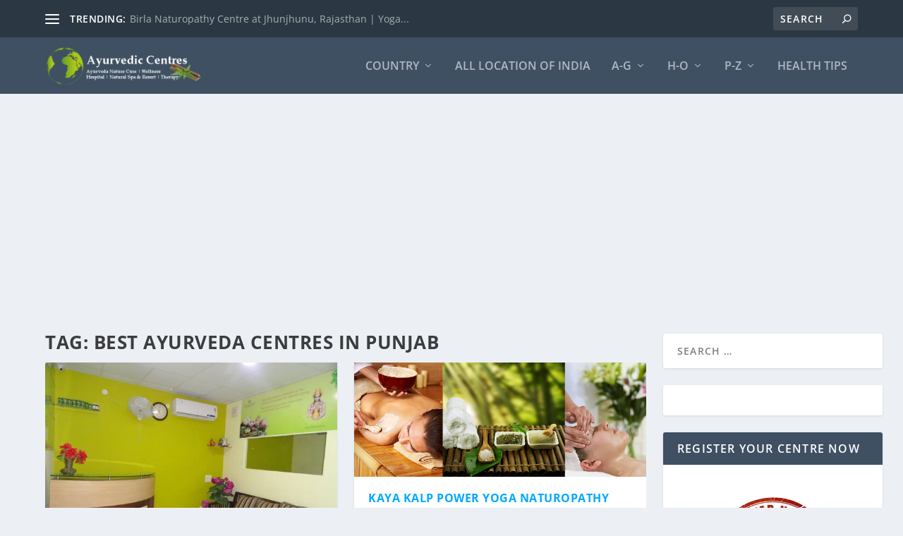

--- FILE ---
content_type: text/html; charset=utf-8
request_url: https://www.google.com/recaptcha/api2/aframe
body_size: 268
content:
<!DOCTYPE HTML><html><head><meta http-equiv="content-type" content="text/html; charset=UTF-8"></head><body><script nonce="XnxL3HBsjUPqWr2HztiqrQ">/** Anti-fraud and anti-abuse applications only. See google.com/recaptcha */ try{var clients={'sodar':'https://pagead2.googlesyndication.com/pagead/sodar?'};window.addEventListener("message",function(a){try{if(a.source===window.parent){var b=JSON.parse(a.data);var c=clients[b['id']];if(c){var d=document.createElement('img');d.src=c+b['params']+'&rc='+(localStorage.getItem("rc::a")?sessionStorage.getItem("rc::b"):"");window.document.body.appendChild(d);sessionStorage.setItem("rc::e",parseInt(sessionStorage.getItem("rc::e")||0)+1);localStorage.setItem("rc::h",'1768871451517');}}}catch(b){}});window.parent.postMessage("_grecaptcha_ready", "*");}catch(b){}</script></body></html>